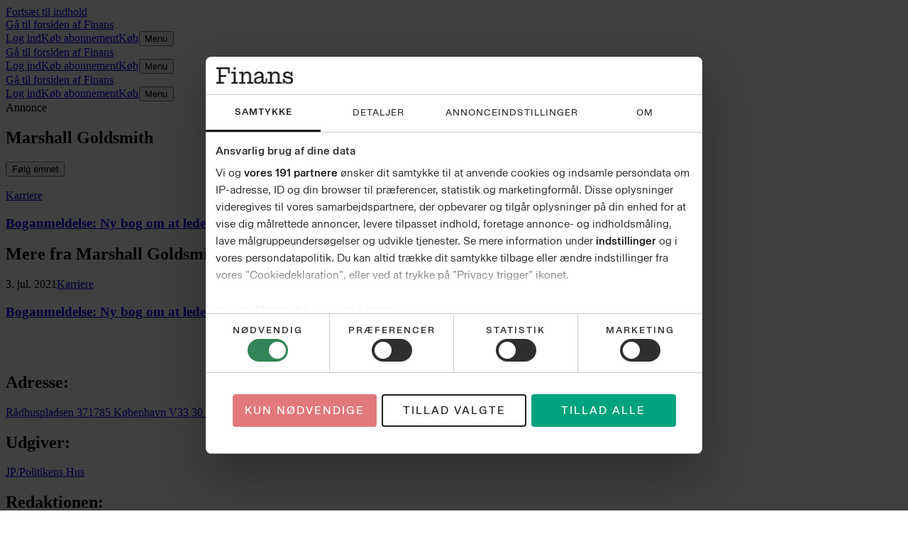

--- FILE ---
content_type: application/javascript; charset=UTF-8
request_url: https://finans.dk/_next/static/chunks/6532-c2483e22a4a464b6.js
body_size: 16864
content:
"use strict";(self.webpackChunk_N_E=self.webpackChunk_N_E||[]).push([[6532],{1251:(e,t,s)=>{s.r(t),s.d(t,{HeaderToggleMenuButtonFinans:()=>i});var r=s(32517),l=s(54346),n=s(52043),a=s(29210);function i(){let{menuVisibilityState:e,toggleMenuButtonRef:t}=(0,a.EH)(),[s,i]=e;return(0,r.jsxs)(l.K,{ref:t,className:"group flex flex-row items-center rounded not-disabled:focus-visible:ring-2 not-disabled:focus-visible:ring-brand-500",onClick:()=>i(e=>!e),children:[(0,r.jsx)("span",{className:"pr-0.5 font-sans font-semibold text-13 text-grey-700 -tracking-2 group-hover:underline",children:"Menu"}),(0,r.jsx)(n.W,{className:"size-3",open:s})]})}},5736:(e,t,s)=>{s.d(t,{NavigationBarFinans:()=>i});var r=s(32517),l=s(27327),n=s(44577),a=s(29210);function i(e){let t=(0,n.useState)(!1),[s,i]=t,c=(0,n.useRef)(null);return(0,r.jsxs)(a.GV,{state:{menuVisibilityState:t,toggleMenuButtonRef:c},children:[(0,r.jsxs)("div",{id:"site-header",className:"top-0 z-40 bg-white",children:[(0,r.jsx)("div",{className:"hidden md:block md:px-1",children:e.header}),(0,r.jsx)("div",{className:"border-grey-950 border-b-2 md:hidden",children:e.headerSmall}),e.stickyHeader]}),(0,r.jsx)(l.lG,{initialFocus:c,open:s,onClose:()=>{i(!1)},children:(0,r.jsxs)(l.Lj,{className:"fixed inset-0 z-50 w-screen overflow-y-scroll bg-white",children:[(0,r.jsx)("div",{id:"site-header",className:"top-0 z-40 border-grey-950 border-b-2",children:e.headerSmall}),e.menu]})})]})}},12072:(e,t,s)=>{s.d(t,{StickyHeaderFinans:()=>c});var r=s(32517),l=s(27327),n=s(44577),a=s(88986),i=s(29210);function c(e){let t=(0,n.useState)(!1),[s,c]=t,o=(0,n.useRef)(null);return(0,r.jsxs)(i.GV,{state:{menuVisibilityState:t,toggleMenuButtonRef:o},children:[(0,r.jsx)(a.d,{className:"h-9.5 border-grey-300 border-b-2 bg-white shadow-md",children:e.header}),(0,r.jsx)(l.lG,{initialFocus:o,open:s,onClose:()=>c(!1),children:(0,r.jsxs)(l.Lj,{className:"fixed inset-0 z-50 w-screen overflow-x-hidden overflow-y-scroll bg-white",children:[(0,r.jsx)("div",{className:"sticky top-0 z-40 h-9.5 w-screen border-grey-300 border-b-2 bg-white shadow-md",children:e.header}),e.menu]})})]})}},12413:(e,t,s)=>{s.r(t),s.d(t,{SnowplowNavigationClicked:()=>o});var r=s(32517),l=s(44577),n=s(37345),a=s(96443),i=s(30132),c=s(30376);function o(e){let t=(0,a.FE)("navigation",e.button?"button":"link"),s=(0,i.Q)("navigation"),o=(0,l.useCallback)(r=>{t(e.button?{label:"Administr\xe9r samtykke"}:{targetUrl:e.targetUrl,elementTarget:e.label}),s({elementId:(0,c.Id)(r),label:e.label,targetUrl:e.targetUrl})},[t,s,e.targetUrl,e.label,e.button]);return(0,r.jsx)(n.b,{className:e.className,onClick:o,children:e.children})}},13817:(e,t,s)=>{s.d(t,{j:()=>l});var r=s(31446);function l(e){let t=(0,r.useSearchParams)();return t?`${e+t.toString()}`:""}},14772:(e,t,s)=>{s.d(t,{DeprecatedMenuLoginButton:()=>x});var r=s(32517),l=s(31446),n=s(44577),a=s(12413),i=s(84811),c=s(68399),o=s(97494),d=s(59170),u=s(85567),m=s(28734),h=s(13817);function x(e){let[t,s]=(0,n.useState)(!1),x=(0,l.usePathname)();return e.isLoginDown?(0,r.jsxs)(r.Fragment,{children:[(0,r.jsx)(c.X,{className:"mb-0.25 flex items-center justify-center border-transparent text-cta-500",onClick:()=>s(!0),intent:"cta",weight:"outline",sizeClassName:"py-1",children:"member"===e.userStatus?"Log ud":"Log ind"}),(0,r.jsx)(u.z,{open:t,onClose:()=>s(!1),children:(0,r.jsx)(d.x,{})})]}):(0,r.jsx)(a.SnowplowNavigationClicked,{label:"member"===e.userStatus?"Log ud":"Log ind",targetUrl:"member"===e.userStatus?`/logout?returnUrl=${encodeURIComponent(x)}${(0,h.j)("%3F")}`:`/login?returnUrl=${encodeURIComponent(`${x}?loggedIn=true`)}${(0,h.j)("%26")}`,children:(0,r.jsx)(i.N,{className:"mb-0.25 flex items-center justify-center border-transparent text-brand-500",sizeClassName:"py-1",intent:"cta",weight:"outline",targetUrl:"member"===e.userStatus?(0,m.W)():(0,m.$)(),children:"member"===e.userStatus?(0,r.jsx)(o.E,{children:"Log ud"}):(0,r.jsx)(o.E,{children:"Log ind"})})})}},16319:(e,t,s)=>{s.d(t,{StickyHeaderJyllandsPosten:()=>c});var r=s(32517),l=s(27327),n=s(44577),a=s(88986),i=s(29210);function c(e){let t=(0,n.useState)(!1),[s,c]=t,o=(0,n.useRef)(null);return(0,r.jsxs)(i.GV,{state:{menuVisibilityState:t,toggleMenuButtonRef:o},children:[(0,r.jsx)(a.d,{className:"h-8 border-brand-500 border-b-6 bg-white shadow-md print:hidden",children:e.header}),(0,r.jsx)(l.lG,{initialFocus:o,open:s,onClose:()=>c(!1),children:(0,r.jsxs)(l.Lj,{className:"fixed inset-0 z-50 w-screen overflow-x-hidden overflow-y-scroll bg-white",children:[(0,r.jsx)("div",{className:"sticky top-0 z-40 h-8 w-screen border-brand-500 border-b-6 bg-white shadow-md",children:e.header}),e.menu]})})]})}},17576:(e,t,s)=>{s.r(t),s.d(t,{AppReviewConsentButton:()=>i});var r=s(32517),l=s(41320),n=s(25778),a=s(78069);function i(e){let t=(0,n.k)();return(0,a.q)().isApp&&!t?(0,r.jsx)(l.DeprecatedReviewConsentButton,{className:e.className}):null}},18793:(e,t,s)=>{s.d(t,{r:()=>n});var r=s(44577),l=s(5685);function n(){let e=arguments.length>0&&void 0!==arguments[0]?arguments[0]:{},{scrollAmount:t=200,tolerance:s=1}=e,n=(0,r.useRef)(null),[a,i]=(0,r.useState)(!1),[c,o]=(0,r.useState)(!0),[d,u]=(0,r.useState)(!1),m=(0,r.useCallback)(()=>{let e=n.current;if(!e)return;let{scrollLeft:t,scrollWidth:r,clientWidth:l}=e;i(t>s),o(t<r-l-s)},[s]),h=(0,r.useCallback)(()=>{let e=n.current;if(!e)return;let{scrollLeft:r,scrollWidth:l,clientWidth:a}=e;if(l-a<=0)return;let i=r-t;i<0&&(i=0),r-i<=s||e.scrollTo({left:i,behavior:"smooth"})},[t,s]),x=(0,r.useCallback)(()=>{let e=n.current;if(!e)return;let{scrollLeft:r,scrollWidth:l,clientWidth:a}=e,i=l-a;if(i<=0)return;let c=r+t;c>i&&(c=i),c-r<=s||e.scrollTo({left:c,behavior:"smooth"})},[t,s]),f=(0,r.useCallback)(()=>{let e=n.current;if(!e)return;let{scrollWidth:t,clientWidth:r}=e;u(t>r+s)},[s]);return(0,r.useEffect)(()=>{f(),m()},[f,m]),(0,l.M)("resize",()=>{f(),m()}),{scrollRef:n,canScrollLeft:a,canScrollRight:c,isOverflowing:d,handleScrollLeft:h,handleScrollRight:x,updateScrollState:m}}},25778:(e,t,s)=>{s.d(t,{AppTrackingTransparencyProvider:()=>c,k:()=>i});var r=s(32517),l=s(44577),n=s(93664);let a=(0,l.createContext)(void 0);function i(){let e=(0,l.use)(a);return(0,n.L)("AppTrackingTransparencyProvider",e),e}function c(e){return(0,r.jsx)(a,{value:e.transparent,children:e.children})}},28734:(e,t,s)=>{s.d(t,{$:()=>n,W:()=>a});var r=s(31446),l=s(13817);function n(){return`/login?returnUrl=${encodeURIComponent(`${(0,r.usePathname)()}?loggedIn=true`)}${(0,l.j)("%26")}`}function a(){return`/logout?returnUrl=${encodeURIComponent((0,r.usePathname)())}${(0,l.j)("%3F")}`}},29210:(e,t,s)=>{s.d(t,{EH:()=>i,GV:()=>c});var r=s(32517),l=s(44577),n=s(93664);s(20956);let a=(0,l.createContext)(void 0);function i(){let e=(0,l.use)(a);return(0,n.L)("MenuStateProvider",e),e}function c(e){return(0,r.jsx)(a,{value:e.state,children:e.children})}},31579:(e,t,s)=>{s.d(t,{DeprecatedNavigationBar:()=>m});var r=s(32517),l=s(27327),n=s(44577),a=s(20114),i=s(34414),c=s(93664);let o=["md","lg"];function d(e){let t="always-small"===e.size?4:12,s=(0,n.useRef)(null),l=(0,a.k)(),d="dynamic-on-desktop"===e.size&&o.includes(l);return(0,n.useEffect)(()=>{if(d)return e(),window.addEventListener("scroll",e),function(){window.removeEventListener("scroll",e)};function e(){var e;if(null===s.current)return;let r=s.current.getBoundingClientRect(),l=(e=(0,i.a8)(r.top),(e<-8?-8:e>0?0:e)+t);s.current.style.setProperty("--header-height",`${l}rem`)}},[t,d]),(0,r.jsx)("div",{ref:s,id:e.id,className:(0,c.cn)("sticky top-0 z-40 h-8 print:hidden","dynamic-on-desktop"===e.size&&"md:-top-16 md:h-24"),style:{"--header-height":`${t}rem`},children:e.children})}var u=s(29210);function m(e){let t=(0,n.useState)(!1),[s,a]=t,i=(0,n.useRef)(null);return(0,r.jsxs)(u.GV,{state:{menuVisibilityState:t,toggleMenuButtonRef:i},children:[(0,r.jsx)(d,{id:"site-header",size:"dynamic-on-desktop",children:e.header}),(0,r.jsx)(l.lG,{initialFocus:i,open:s,onClose:()=>{a(!1)},children:(0,r.jsxs)(l.Lj,{className:"fixed inset-0 z-50 w-screen overflow-y-scroll bg-white",children:[(0,r.jsx)(d,{size:"always-small",children:e.header}),e.menu]})})]})}},41083:(e,t,s)=>{s.r(t),s.d(t,{HeaderLoginButtonFinans:()=>a});var r=s(32517),l=s(77071),n=s(28734);function a(e){return(0,r.jsx)(l.Hyperlink,{className:"hidden p-0.5 font-sans font-semibold text-13 text-grey-700 -tracking-2 decoration-[0.5px] underline-offset-2 hover:underline md:block",targetUrl:"member"===e.userStatus?(0,n.W)():(0,n.$)(),children:(0,r.jsx)("span",{className:"whitespace-nowrap py-0.5",children:"member"===e.userStatus?"Log ud":"Log ind"})})}},41320:(e,t,s)=>{s.r(t),s.d(t,{DeprecatedReviewConsentButton:()=>c});var r=s(32517),l=s(97494),n=s(57611),a=s(60147),i=s(93664);function c(e){let t=(0,n.Nv)();return(0,r.jsxs)("button",{type:"button",className:(0,i.cn)("flex w-full select-text items-center font-sans font-semibold hover:underline",e.className),onClick:t,children:[(0,r.jsx)(a.c,{className:"-ml-1 size-4 shrink-0 fill-current"}),(0,r.jsx)(l.E,{className:"text-start",children:"Administr\xe9r samtykke"})]})}},47076:(e,t,s)=>{s.d(t,{MenuLoginButtonFinans:()=>i});var r=s(32517),l=s(77071),n=s(97494),a=s(28734);function i(e){return(0,r.jsx)(l.Hyperlink,{className:"mb-0.25 flex items-center justify-center border border-grey-50 border-solid p-1.5 font-medium font-serif text-14 text-white uppercase transition hover:bg-grey-900",targetUrl:"member"===e.userStatus?(0,a.W)():(0,a.$)(),children:"member"===e.userStatus?(0,r.jsx)(n.E,{children:"Log ud"}):(0,r.jsx)(n.E,{children:"Log ind"})})}},47489:(e,t,s)=>{s.r(t),s.d(t,{AudioPlayer:()=>Z});var r=s(32517),l=s(27327),n=s(44577),a=s(99235),i=s(80943);let c=/android/i,o=/iPad|iPhone|iPod/;function d(){let e=function(){let e=navigator.userAgent;return c.test(e)?"https://play.google.com/store/apps/details?id=dk.jyllandsposten.jp":o.test(e)?"https://apps.apple.com/dk/app/jyllands-posten-nyheder/id380661519":null}();return e?(0,r.jsxs)("div",{className:"absolute bottom-2 flex font-medium text-11 text-grey-300 uppercase tracking-wider",children:["L\xe6s og lyt samtidigt?\xa0",(0,r.jsx)(i.M,{targetUrl:e,className:"underline hover:no-underline",children:"Hent appen"})]}):null}function u(e){return(0,r.jsx)("span",{className:"font-medium text-12 tracking-10",children:e.children})}var m=s(93664);function h(e){return(0,r.jsx)("button",{type:"button",className:(0,m.cn)(e.disabled?"cursor-default":"cursor-pointer motion-safe:hover:scale-105","transition",e.className),onClick:t=>{t.preventDefault(),e.onClick()},children:e.children})}var x=s(34059);function f(e){return(0,r.jsxs)(h,{className:(0,m.cn)("mt-0.5 flex-col items-center justify-center gap-y-2",e.className),onClick:e.onClick,children:[(0,r.jsx)(x.l,{className:"size-2 fill-current"}),(0,r.jsx)(u,{children:"Luk"})]})}var p=s(31763);function g(e){return(0,r.jsxs)(h,{className:(0,m.cn)("mt-0.5 flex-col items-center justify-center gap-y-2",e.className),onClick:e.onClick,children:[(0,r.jsx)(p.r,{className:"size-2 fill-current"}),(0,r.jsx)(u,{children:"Minim\xe9r"})]})}var v=s(1195);function b(e){let{playback:t}=(0,a.H)();return(0,r.jsx)(h,{className:(0,m.cn)("group/audio-pause-resume",e.className),onClick:()=>t("toggle"),children:(0,r.jsx)(v.s,{title:e.isPlaying?"Pause":"Afspil",className:"size-full fill-current transition motion-safe:group-active/audio-pause-resume:scale-x-110",isPlaying:e.isPlaying,restricted:!1,hasAccessToLockedAudio:!0})})}var j=s(77071);function y(e){return(0,r.jsx)(j.Hyperlink,{className:(0,m.cn)("transition motion-safe:hover:scale-105",e.className),targetUrl:e.targetUrl,children:e.children})}var N=s(64047);function w(e){return(0,r.jsx)(N.B,{className:e.className,viewBox:"0 0 20 17",title:e.title,children:(0,r.jsx)("path",{d:"M18.557 10.057h-.571V9.05c0-3.943-2.507-7.364-6.107-8.314a9.85 9.85 0 0 0-3.921 0c-3.594.95-6.101 4.371-6.101 8.314v1.007h-.571c-.715 0-1.286.686-1.286 1.529v3.307c0 .843.579 1.529 1.286 1.529h1.035c.415 0 .765-.372.765-.815l.029-6.82c0-3.207 2.107-6 5.121-6.786a7.7 7.7 0 0 1 3.343 0c3.022.793 5.129 3.586 5.129 6.793l.028 6.82c0 .444.35.815.765.815h1.036c.714 0 1.285-.686 1.285-1.529v-3.314c0-.843-.578-1.529-1.285-1.529zm-14.171 0h-.029a.77.77 0 0 0-.757.779v4.807c0 .436.343.779.786.779s.757-.35.757-.779v-4.807a.77.77 0 0 0-.757-.779m11.107-.007h-.029a.77.77 0 0 0-.757.779v4.807c0 .436.343.779.786.779s.757-.35.757-.779v-4.807a.77.77 0 0 0-.757-.779"})})}function k(e){return(0,r.jsxs)(y,{className:(0,m.cn)("group/audio-podcast flex-col items-center justify-center gap-y-1",e.className),targetUrl:"/podcast",children:[(0,r.jsx)(w,{className:"size-2 fill-current transition motion-safe:group-active/audio-podcast:scale-x-110 md:size-3.5 md:p-0.5"}),(0,r.jsx)(u,{children:"Opdag"})]})}function C(e){return(0,r.jsx)(N.B,{className:e.className,title:e.title,viewBox:"0 0 24 19.2",children:(0,r.jsx)("path",{d:"M.4 10.3h12.9c.2 0 .4.2.4.4v1.7c0 .2-.2.4-.4.4H.4c-.2 0-.4-.2-.4-.4v-1.7c0-.2.2-.4.4-.4Zm23.2-5.2H.4c-.2 0-.4.2-.4.4v1.7c0 .2.2.4.4.4h23.2c.2 0 .4-.2.4-.4V5.5c0-.2-.2-.4-.4-.4Zm0-5.1H.4C.2 0 0 .2 0 .4v1.8c0 .2.2.4.4.4h23.2c.2 0 .4-.2.4-.4V.4c0-.2-.2-.4-.4-.4Zm-6.3 10.4c-.5-.3-1.1 0-1 .6v7.5c0 .6.6.9 1 .6l6.3-3.8c.5-.3.5-1 0-1.2l-6.3-3.8Z"})})}function z(e){return(0,r.jsxs)(h,{className:(0,m.cn)("flex-col items-center justify-center gap-y-1",e.className),onClick:e.onClick,children:[(0,r.jsx)(C,{className:"size-2 fill-current transition motion-safe:group-active/audio-podcast:scale-x-110 md:size-3.5 md:p-0.5"}),(0,r.jsx)(u,{children:"K\xf8"})]})}function S(e){return(0,r.jsx)(N.B,{className:e.className,viewBox:"0 0 56 56",title:e.title,children:(0,r.jsx)("path",{d:"M28.32 14.01c-1.52-.04-2.98.16-4.36.56-.19-1.05-.36-2.05-.49-2.79-.1-.58-.73-.82-1.13-.45l-5.39 5.08c-.4.37-.27 1.08.23 1.29l6.78 2.74c.5.2 1.01-.26.9-.84-.13-.72-.3-1.68-.48-2.7 1.82-.59 3.84-.74 5.94-.32 4.58.93 8.22 4.65 9.05 9.24 1.34 7.38-4.32 13.83-11.46 13.83-6.05 0-11.04-4.64-11.6-10.55-.05-.56-.55-.98-1.11-.98h-.08c-.67 0-1.19.58-1.12 1.25.7 7.08 6.66 12.61 13.92 12.61 7.92 0 14.3-6.58 13.98-14.57-.29-7.24-6.32-13.19-13.56-13.41zm-2.55 10.57v6.8h-1.23v-5.6h-.04l-1.59 1.02v-1.13l1.69-1.08h1.17zm4.09 6.89c-.44 0-.84-.08-1.19-.25s-.63-.4-.83-.69-.31-.63-.33-1h1.19c.02.28.14.51.36.68.22.18.48.26.79.26.24 0 .46-.06.64-.17.19-.11.34-.26.44-.46s.16-.42.16-.67c0-.26-.05-.48-.16-.68s-.26-.36-.45-.47-.41-.17-.66-.17c-.2 0-.4.04-.6.11-.2.08-.35.18-.47.31l-1.11-.18.35-3.5h3.94v1.03h-2.92l-.2 1.8h.04c.13-.15.3-.27.53-.37s.48-.15.76-.15c.41 0 .78.1 1.1.29s.58.46.76.8c.19.34.28.73.28 1.16s-.1.85-.31 1.2-.49.63-.86.83-.79.3-1.27.3z"})})}function U(e){let{seek:t,currentPosition:s}=(0,a.H)();return(0,r.jsx)(h,{className:(0,m.cn)("group/audio-seek-backwards",e.className),onClick:()=>{s<15?t(0):t("-15")},children:(0,r.jsx)(S,{className:"size-full fill-current transition motion-safe:group-active/audio-seek-backwards:-rotate-12",title:"Hop 15 sekunder tilbage"})})}function B(e){return(0,r.jsxs)(N.B,{className:e.className,viewBox:"0 0 56 56",title:e.title,children:[(0,r.jsx)("path",{d:"M40.76 28.152h-.08c-.56 0-1.06.41-1.11.98-.56 5.91-5.55 10.55-11.6 10.55-7.14 0-12.8-6.45-11.46-13.83.83-4.59 4.48-8.31 9.05-9.24 2.1-.43 4.11-.27 5.94.32-.18 1.02-.36 1.98-.48 2.7-.1.58.4 1.04.9.84l6.78-2.74c.5-.2.62-.91.23-1.29l-5.39-5.08c-.4-.38-1.03-.13-1.13.45-.13.74-.31 1.73-.49 2.79-1.38-.4-2.84-.61-4.36-.56-7.25.21-13.27 6.16-13.56 13.41-.32 7.99 6.06 14.57 13.98 14.57 7.26 0 13.22-5.53 13.92-12.61.07-.67-.45-1.25-1.12-1.25zm-15.32 3.33c-.48 0-.9-.08-1.27-.25s-.66-.39-.88-.68-.33-.63-.34-1.01h1.25q.015.27.18.48c.11.14.26.24.44.32s.39.11.62.11c.24 0 .46-.04.65-.13.19-.08.33-.2.44-.36s.16-.33.16-.53c0-.21-.05-.39-.16-.54a1.04 1.04 0 0 0-.47-.37c-.2-.09-.45-.13-.74-.13h-.6v-.95h.6c.24 0 .44-.04.62-.12s.32-.2.42-.35.15-.32.15-.52a.9.9 0 0 0-.13-.5.9.9 0 0 0-.37-.33c-.16-.08-.34-.12-.55-.12s-.4.04-.58.11-.32.18-.43.32-.17.3-.17.49H23.1c0-.38.12-.71.33-1s.49-.51.85-.68c.35-.16.75-.24 1.19-.24s.85.08 1.18.25.59.4.78.68c.18.29.28.6.28.94 0 .38-.11.7-.34.96s-.52.43-.89.51v.05c.48.07.84.24 1.1.53s.38.64.38 1.06c0 .38-.11.72-.32 1.02-.22.3-.51.53-.89.7s-.81.26-1.29.26zm6.15.03c-.55 0-1.01-.14-1.4-.42q-.585-.42-.9-1.2c-.21-.52-.31-1.16-.31-1.9s.11-1.37.32-1.89.51-.92.9-1.19.86-.41 1.4-.41 1.01.14 1.4.41.69.67.9 1.19.31 1.15.31 1.89-.1 1.38-.31 1.9q-.315.78-.9 1.2c-.39.28-.86.41-1.4.41zm0-1.03c.42 0 .76-.21 1.01-.63s.37-1.04.37-1.85c0-.54-.06-.99-.17-1.36s-.27-.64-.48-.83c-.2-.19-.45-.28-.73-.28-.42 0-.75.21-1 .63-.24.42-.37 1.03-.37 1.84 0 .54.05 1 .16 1.36.11.37.27.65.47.83.21.19.45.28.73.28z"})," "]})}function H(e){let{seek:t,currentPosition:s,duration:l}=(0,a.H)(),n=l-s;return(0,r.jsx)(h,{className:(0,m.cn)(n>30&&"group/audio-seek-forwards",e.className),onClick:()=>{n>30&&t("+30")},disabled:n<=30,children:(0,r.jsx)(B,{className:(0,m.cn)("size-full fill-current transition motion-safe:group-active/audio-seek-forwards:rotate-12",n<=30&&"opacity-30"),title:"Hop 30 sekunder frem"})})}function E(e){return(0,r.jsx)("div",{className:(0,m.cn)("relative w-full","after:absolute after:h-full after:w-[calc(var(--audio-progress)*1%)] after:bg-cta-500 after:motion-safe:transition-all after:motion-safe:duration-100",e.className),children:(0,r.jsx)("span",{className:(0,m.cn)("absolute top-1/2 left-[calc(var(--audio-progress)*1%)] -translate-x-1/2 -translate-y-1/2 rounded-full bg-cta-500 motion-safe:transition-all motion-safe:duration-100 md:scale-0 md:group-hover/audio-progress:scale-100",e.handleClassName)})})}var L=s(91792),M=s(94814),I=s(47627),R=s(35351),P=s(89741);function T(e,t){!function(e,t){let s=(0,n.useRef)(null),r=(0,n.useRef)(null),l=(0,n.useCallback)(e=>{0===e.button&&(s.current=[e.clientX,e.clientY],t((0,R.u)(e,"started",s.current,null)))},[t]),a=(0,n.useCallback)(e=>{null!==s.current&&(r.current=[e.clientX,e.clientY],t((0,R.u)(e,"updated",s.current,r.current)),e.preventDefault())},[t]),i=(0,n.useCallback)(e=>{null!==s.current&&t((0,R.u)(e,"completed",s.current,r.current)),s.current=null,r.current=null},[t]),c=(0,n.useCallback)(e=>{"key"in e&&"Escape"!==e.key||(null!==s.current&&t((0,R.u)(e,"cancelled",s.current,r.current)),s.current=null,r.current=null)},[t]);(0,I.c)(e,"mousedown",l),(0,M.z)("mousemove",a),(0,M.z)("mouseup",i),(0,M.z)("mouseleave",c),(0,M.z)("keydown",c)}(e,t),(0,P.w)(e,t)}function $(e){let t=(0,n.useRef)(null),{seek:s,currentPosition:l,duration:i}=(0,a.H)(),[c,o]=(0,n.useState)(null),d=(c??l)/i*100,u=(0,n.useCallback)(e=>{if(null===t.current)return 0;let{left:s,width:r}=t.current.getBoundingClientRect();return r>0?Math.max(0,Math.min(100,100*(e-s)/r)):0},[]),h=(0,n.useCallback)(r=>{let{status:l,endX:n}=r;if(!e.supportsSeek)return;let a=u(n),c=a*i/100;t.current?.style.setProperty("--audio-progress",`${a}`),"started"===l||"updated"===l?(o(c),e.onSeeking?.(c)):(o(null),e.onSought?.(c),"completed"===l&&s(c))},[u,i,e.supportsSeek,e.onSeeking,e.onSought,s]);return T(t,h),(0,r.jsxs)("div",{className:(0,m.cn)("w-full",e.className),children:[(0,r.jsx)("div",{ref:t,className:(0,m.cn)("group/audio-progress relative h-4 w-full",e.supportsSeek&&"cursor-pointer"),style:{"--audio-progress":d},children:(0,r.jsx)(E,{className:(0,m.cn)("top-2","large"===e.size?"h-0.5 rounded-full bg-grey-50 after:rounded-full":"h-0.5 bg-grey-950"),handleClassName:e.supportsSeek?"size-1 md:size-1.25":"hidden"})}),"large"===e.size?(0,r.jsxs)("div",{className:"flex justify-between text-12 tracking-10",children:[(0,r.jsx)("p",{children:(0,L.BH)(c??l)}),(0,r.jsx)("p",{children:(0,L.BH)(i)})]}):null]})}function D(e){let t=(0,n.useRef)(null),s=(0,n.useRef)(!1),{audioClipStatus:l}=(0,a.H)(),[i,c]=(0,n.useState)(!1);(0,n.useEffect)(()=>{c(!0)},[]);let o=(0,n.useCallback)(r=>{let{status:l,deltaY:n}=r;!s.current&&(t.current?.style.setProperty("--swipe-offset-y","completed"===l||"cancelled"===l?"0":`${Math.max(n,0)}`),"completed"===l&&n>=90&&e.onMinimise())},[e.onMinimise]);T(t,o);let u=(0,n.useCallback)(()=>{s.current=!0},[]),m=(0,n.useCallback)(()=>{s.current=!1},[]);return(0,r.jsxs)("div",{ref:t,className:`flex h-full w-full select-none flex-col justify-end bg-grey-900 font-sans text-grey-50 transition-all duration-400 ease-in-out ${i?"translate-y-0 opacity-[clamp(0.2,calc(1-((var(--swipe-offset-y)-50)/150)),1)] motion-safe:translate-y-[calc(var(--swipe-offset-y)*1px)]":"translate-y-full opacity-0"}
			${e.className}`,children:[(0,r.jsx)("div",{className:"pointer-events-none absolute top-0 left-0 z-10 h-30 w-full bg-gradient-to-b from-black/40 to-transparent"}),(0,r.jsxs)("div",{className:"relative grow bg-brand-500 after:absolute after:bottom-0 after:h-10 after:w-full after:bg-linear-to-t after:from-grey-900",children:[(0,r.jsx)("img",{className:"pointer-events-none top-0 size-full select-none object-cover",src:e.activeClip.coverImageUrl,alt:""}),(0,r.jsxs)("div",{className:"absolute bottom-3 left-2 z-10 flex gap-x-1",children:[(0,r.jsx)("div",{className:"size-10 overflow-hidden rounded bg-grey-300 shadow",children:(0,r.jsx)("img",{className:"size-full object-cover",src:e.activeClip.programme.coverImageUrl,alt:""})}),(0,r.jsxs)("div",{className:"flex flex-col justify-end gap-y-1",children:[(0,r.jsx)(j.Hyperlink,{targetUrl:e.activeClip.programme.targetUrl,children:(0,r.jsx)("p",{className:"font-medium text-11 uppercase tracking-10",children:e.activeClip.programme.name})}),e.activeClip.releaseDateTime?(0,r.jsx)("p",{className:"text-12 tracking-2",children:(0,L.ol)(e.activeClip.releaseDateTime)}):null]})]})]}),(0,r.jsx)(g,{className:"absolute top-2 left-3 z-20 flex h-7 text-shadow-lg",onClick:e.onMinimise}),(0,r.jsx)(f,{className:"absolute top-2 right-3 z-20 flex h-7 text-shadow-lg",onClick:e.onClose}),(0,r.jsxs)("div",{className:"flex flex-col items-center gap-y-1 px-2 pb-7",children:[(0,r.jsx)("h2",{className:"line-clamp-2 w-full overflow-y-hidden font-semibold font-serif text-20/26",children:e.activeClip.title}),(0,r.jsx)($,{size:"large",activeClip:e.activeClip,supportsSeek:!0,onSeeking:u,onSought:m}),(0,r.jsxs)("div",{className:"flex grow items-center gap-x-2",children:[(0,r.jsx)(k,{className:"flex size-7"}),(0,r.jsx)(U,{className:"flex size-7"}),(0,r.jsx)(b,{className:"flex size-7 rounded-full bg-grey-50 text-grey-950",isPlaying:"playing"===l}),(0,r.jsx)(H,{className:"flex size-7"}),(0,r.jsx)(z,{onClick:e.onToggleQueue,className:"flex size-7"})]}),(0,r.jsx)(d,{})]})]})}function F(){return(0,r.jsx)("span",{className:"-mt-1.5 h-6 w-0.25 border-grey-800 border-r bg-grey-950"})}function V(e){let{currentPosition:t,duration:s}=(0,a.H)();return(0,r.jsxs)("div",{className:"flex grow flex-col gap-y-0.5 md:gap-y-1",children:[(0,r.jsxs)("div",{className:"inline-flex gap-x-1 divide-x font-medium text-11/18 uppercase tracking-10",children:[(0,r.jsx)("span",{className:"line-clamp-1 hyphens-auto pr-1",children:e.programmeName}),(0,r.jsx)("span",{children:(0,L.BH)(s-t)})]}),(0,r.jsx)("h3",{className:"line-clamp-1 max-w-[350px] overflow-y-hidden text-left font-semibold font-serif text-16/18 md:line-clamp-2 md:text-18/24",children:e.title})]})}function A(e){let t=(0,n.useRef)(null),s=(0,n.useRef)(!1),{audioClipStatus:l}=(0,a.H)(),i=(0,n.useCallback)(r=>{let{status:l,deltaY:n}=r;!s.current&&(t.current?.style.setProperty("--swipe-offset-y","completed"===l||"cancelled"===l?"0":`${n}`),"completed"===l&&(0===n?e.onMaximise():n>40&&e.onClose()))},[e.onMaximise,e.onClose]);T(t,i);let c=(0,n.useCallback)(()=>{s.current=!0},[]),o=(0,n.useCallback)(()=>{s.current=!1},[]);return(0,r.jsxs)("div",{className:(0,m.cn)("select-none font-sans text-grey-50 opacity-[clamp(0.2,calc(1-(var(--swipe-offset-y)/50)),1)] transition duration-300 ease-out motion-safe:translate-y-[calc(var(--swipe-offset-y)*1px)]",e.className),style:{"--swipe-offset-y":"0"},children:[(0,r.jsx)($,{className:"relative top-2",size:"small",activeClip:e.activeClip,supportsSeek:e.supportsSeek,onSeeking:c,onSought:o}),(0,r.jsxs)("div",{className:"grid h-8 auto-cols-auto grid-flow-col gap-x-1 bg-grey-900 p-1 md:h-auto md:auto-cols-fr md:p-2",children:[(0,r.jsxs)("div",{className:"flex items-center gap-x-1",ref:t,style:{paddingBottom:"env(safe-area-inset-bottom)"},children:[(0,r.jsx)("div",{className:"size-5 shrink-0 overflow-hidden rounded bg-grey-300 md:size-10",children:(0,r.jsx)("img",{className:"size-full object-cover",src:e.activeClip.coverImageUrl,alt:""})}),(0,r.jsx)(V,{title:e.activeClip.title,programmeName:e.activeClip.programme.name})]}),(0,r.jsxs)("div",{className:"flex items-center justify-end gap-x-2 md:justify-center",children:[(0,r.jsx)(U,{className:"hidden size-7 md:flex"}),(0,r.jsx)(b,{className:"flex size-4 rounded-full md:size-7 md:bg-grey-50 md:text-grey-950",isPlaying:"playing"===l}),(0,r.jsx)(H,{className:"hidden size-7 md:flex"})]}),(0,r.jsxs)("div",{className:"hidden items-center justify-end gap-x-2 md:flex",children:[(0,r.jsx)(k,{className:"hidden h-7 md:flex"}),(0,r.jsx)(F,{}),(0,r.jsx)(z,{className:"hidden h-7 md:flex",onClick:e.onToggleQueue}),(0,r.jsx)(F,{}),(0,r.jsx)(f,{className:"mr-2 ml-0.5 hidden h-7 md:flex",onClick:e.onClose})]})]})]})}function G(e){return(0,r.jsx)("div",{className:"flex",children:null!==e.durationSeconds?(0,r.jsxs)("div",{className:(0,m.cn)("flex items-center",e.hasBackdrop&&"h-3 rounded-xs bg-white/10 px-1 shadow-[2px_2px_4px_0px_rgba(0,0,0,0.25)] backdrop-blur"),children:[(0,r.jsx)(w,{className:(0,m.cn)("relative w-auto",e.hasBackdrop?"h-1.25 fill-grey-50 pr-0.75":"h-1 fill-grey-500 pr-0.25")}),(0,r.jsx)("span",{className:(0,m.cn)("relative ml-0.5 flex font-medium font-sans text-11 tracking-wider",e.hasBackdrop?"top-px text-grey-50":"text-grey-500"),children:(0,L.GI)(e.durationSeconds)})]}):null})}function q(e){return(0,r.jsxs)("div",{className:"relative grid grid-cols-[max-content_auto] items-center gap-x-1 bg-linear-to-b from-grey-950/0 to-grey-950/100 px-2 py-3 font-sans md:hidden",children:[(0,r.jsx)("div",{className:"col-span-1",children:(0,r.jsx)("img",{src:e.episodeImage,className:"size-10 overflow-hidden rounded bg-grey-500 object-cover text-8",alt:""})}),(0,r.jsxs)("div",{className:"col-span-1 flex flex-col gap-y-1",children:[(0,r.jsxs)("div",{className:"inline-flex gap-x-1 divide-x divide-grey-700",children:[(0,r.jsx)("span",{className:"pr-1 font-medium text-10/12 text-grey-500 tracking-wide",children:e.episodeTitle}),(0,r.jsx)(G,{durationSeconds:e.episodeDuration})]}),(0,r.jsxs)("div",{className:"grid grid-cols-[auto_min-content]",children:[(0,r.jsx)("h3",{className:"font-medium text-16/20 text-white",children:e.podcastTitle}),(0,r.jsx)(b,{className:"size-4 rounded-full bg-white text-grey-950",isPlaying:e.isPlaying})]})]}),(0,r.jsx)("button",{type:"button",className:"absolute -bottom-2.5 left-1/2 flex size-5 -translate-x-1/2 items-center justify-center rounded-full bg-grey-950",onClick:e.onClose,children:(0,r.jsx)(p.r,{className:"size-1.75 text-white"})})]})}function _(e){let{insertClip:t,insertPlaylist:s}=(0,a.H)(),l=async()=>{await t(e.episode,null);let r=e.playlist.findIndex(t=>t.id===e.episode.id);-1!==r&&r<e.playlist.length-1?s(e.playlist.slice(r+1)):s([])};return(0,r.jsx)("li",{className:"grid grid-cols-[max-content_auto] gap-x-1 px-3 py-1 font-sans",children:(0,r.jsxs)("button",{type:"button",onClick:l,className:"col-span-2 grid cursor-pointer grid-cols-subgrid text-left transition-opacity hover:opacity-80",children:[(0,r.jsx)("img",{src:e.episode.coverImageUrl,className:"size-6 overflow-hidden rounded bg-grey-500 object-cover",alt:""}),(0,r.jsxs)("div",{className:"flex flex-col gap-y-0.75 font-medium",children:[(0,r.jsxs)("span",{className:"text-11/12 text-grey-400 uppercase tracking-wide",children:[e.episode.releaseDateTime?(0,L._6)(e.episode.releaseDateTime):""," ","| ",(0,L.GI)(e.episode.duration)]}),(0,r.jsx)("h3",{className:"line-clamp-2 text-12/16 text-white",children:e.episode.title})]})]})})}function X(e){return(0,r.jsxs)("div",{className:"grid h-full grid-rows-[auto_1fr]",children:[(0,r.jsxs)("div",{className:"grid-cols-[auto_max-content] md:grid",children:[(0,r.jsx)("h2",{className:"px-3 py-2 font-sans font-semibold text-14/22 text-white tracking-wide md:pt-2.5",children:e.playlist.length>0?`Mere fra ${e.playlist[0]?.programme.name}`:"K\xf8en er tom"}),(0,r.jsx)("button",{type:"button",className:"mr-2 hidden size-2.5 items-center justify-center md:mt-2.5 md:flex",onClick:e.onClose,children:(0,r.jsx)(x.l,{className:"size-[0.5625rem] text-white/70"})})]}),(0,r.jsx)("ul",{ref:e.queueRef,className:"scrollbars-none overflow-y-scroll pb-30 md:pb-0",children:e.playlist.map(t=>(0,r.jsx)(_,{episode:t,playlist:e.playlist},t.id))})]})}function Y(e){let[t,s]=(0,n.useState)(!0),a=(0,n.useRef)(null),i=(0,n.useCallback)(()=>{if(!a.current)return;let e=a.current.scrollHeight,t=a.current.clientHeight,r=a.current.scrollTop;s(!(e>t&&r+t>=e-1))},[]);return(0,I.c)(a,"scroll",i),(0,r.jsxs)(l.lG,{initialFocus:a,open:e.open,onClose:e.onClose,children:[(0,r.jsx)(l.Xi,{className:"fixed inset-0 z-40 bg-black/30 backdrop-blur-sm duration-300 ease-in-out data-closed:opacity-0",transition:!0}),(0,r.jsxs)(l.Lj,{className:(0,m.cn)("fixed top-0 z-40 h-screen w-full bg-grey-800 md:right-0 md:max-w-37.5","duration-300 ease-out data-closed:translate-y-full data-closed:opacity-0 motion-safe:transition-all md:data-closed:translate-x-full md:data-closed:translate-y-0","after:absolute after:bottom-0 after:w-full after:bg-linear-to-b after:from-grey-950/0 after:to-grey-950/100 after:transition-all after:duration-200 md:after:hidden",t?"after:h-[12vh] after:opacity-100":"after:h-0 after:opacity-0"),transition:!0,children:[(0,r.jsx)(q,{podcastTitle:e.podcastTitle,episodeTitle:e.episodeTitle,episodeDuration:e.episodeDuration,episodeImage:e.episodeImage,isPlaying:e.isPlaying,onClose:e.onClose}),(0,r.jsx)(X,{playlist:e.playlistQueue,queueRef:a,onClose:e.onClose})]})]})}var K=s(20114);function Z(){let[e,t]=(0,n.useState)("hidden"),[s,i]=(0,n.useState)(!1),{activeClip:c,activePlaylist:o,playback:d,audioClipStatus:u}=(0,a.H)(),m=(0,K.k)(),h="xs"===m||"sm"===m;(0,n.useEffect)(()=>{"maximised"!==e||h||t("minimised")},[e,h]),(0,n.useEffect)(()=>{"hidden"===e&&null!==c&&t("maximised")},[e,c]);let x=(0,n.useCallback)(()=>{h&&t("maximised")},[h]),f=(0,n.useCallback)(()=>{t("minimised")},[]),p=(0,n.useCallback)(()=>{d("stop"),t("hidden")},[d]),g=(0,n.useCallback)(()=>{i(e=>!e)},[]),v=(0,n.useCallback)(()=>{i(!1)},[]);return"hidden"===e||null===c?null:(0,r.jsxs)(r.Fragment,{children:[(0,r.jsx)(A,{className:"minimised"===e?"fixed inset-x-0 bottom-0 z-40":"hidden",activeClip:c,onMaximise:x,onToggleQueue:g,onClose:p,supportsSeek:"md"===m||"lg"===m}),(0,r.jsx)(l.lG,{open:"maximised"===e,onClose:f,children:(0,r.jsx)(l.Lj,{className:"fixed inset-0 z-40 md:hidden",children:(0,r.jsx)(D,{className:"h-full w-full",activeClip:c,onMinimise:f,onClose:p,onToggleQueue:g})})}),(0,r.jsx)(Y,{podcastTitle:c.title,episodeTitle:c.programme.name,episodeDuration:c.duration,episodeImage:c.coverImageUrl,playlistQueue:o||[],isPlaying:"playing"===u,open:s,onClose:v})]})}},51055:(e,t,s)=>{s.d(t,{C:()=>n});var r=s(32517),l=s(64047);function n(e){return(0,r.jsx)(l.B,{className:e.className,viewBox:"0 0 32 32",title:e.title,children:(0,r.jsx)("path",{d:"M22.38 20.63a13.47 13.47 0 0 0 .79-1.18 12.38 12.38 0 1 0-12.23 6.23c.41 0 .82.06 1.24.06a12.69 12.69 0 0 0 7.64-2.55c4.29 3.19 9.4 7.59 10.65 8.55L32 30.2c-1.31-1.36-6.07-5.77-9.62-9.57m-10 2.53a9.77 9.77 0 1 1 9.77-9.77 9.77 9.77 0 0 1-9.77 9.77"})})}},52043:(e,t,s)=>{s.d(t,{W:()=>a});var r=s(32517),l=s(64047),n=s(93664);function a(e){return(0,r.jsxs)(l.B,{className:(0,n.cn)(e.className),viewBox:"0 0 24 24",title:e.title,children:[(0,r.jsx)("rect",{x:"4",y:"11",width:"16",height:"2",rx:"1",className:(0,n.cn)("origin-center transition-transform duration-300 ease-in-out",e.open?"rotate-45":"-translate-y-[0.3125rem]")}),(0,r.jsx)("rect",{x:"4",y:"11",width:"16",height:"2",rx:"1",className:(0,n.cn)("transition-opacity duration-300 ease-in-out",e.open&&"opacity-0")}),(0,r.jsx)("rect",{x:"4",y:"11",width:"16",height:"2",rx:"1",className:(0,n.cn)("origin-center transition-transform duration-300 ease-in-out",e.open?"-rotate-45":"translate-y-[0.3125rem]")})]})}},53723:(e,t,s)=>{s.r(t),s.d(t,{AdvertisementConcealer:()=>n});var r=s(44577),l=s(5685);function n(e){let t=(0,r.useCallback)(()=>{let t=document.getElementsByClassName(e.targetClassName);if(0!==t.length)if("halfpage"===e.targetClassName)for(let e of t)e.style.opacity="0",e.style.pointerEvents="none";else t[0].style.display="none"},[e.targetClassName]);return(0,l.M)("AdvertisementReached",t),null}},54346:(e,t,s)=>{s.d(t,{K:()=>n});var r=s(32517),l=s(93664);function n(e){return(0,r.jsx)("button",{ref:e.ref,type:e.type??"button",className:(0,l.cn)("group/button -mx-1.5 -my-1 select-none px-1.5 py-1 text-center font-sans outline-none transition-all duration-200",e.className),onClick:e.onClick,children:e.children})}},57917:(e,t,s)=>{s.d(t,{DeprecatedHeaderToggleMenuButton:()=>m});var r=s(32517),l=s(44577),n=s(96443),a=s(68399),i=s(97494),c=s(30132),o=s(34059),d=s(29210),u=s(93664);function m(){let{menuVisibilityState:e,toggleMenuButtonRef:t}=(0,d.EH)(),[s,m]=e,h=(0,n.FE)("navigation","button",!1),x=(0,c.v)("navigation"),f=(0,l.useCallback)(()=>{h({label:"headerToggleMenuButton"}),x({label:"headerToggleMenuButton"})},[h,x]);return(0,r.jsx)(a.X,{ref:t,className:"w-9",intent:s?"neutral":"default",sizeClassName:"py-1",weight:"outline",onClick:()=>{s||f(),m(e=>!e)},children:(0,r.jsxs)(i.E,{className:"flex items-center justify-center gap-x-0.75 whitespace-nowrap",children:[s?"Luk":"Menu",(0,r.jsx)(o.l,{className:(0,u.cn)("size-1.5 fill-current",!s&&"hidden")})]})})}},58455:(e,t,s)=>{s.d(t,{DeprecatedHeaderLoginButton:()=>o});var r=s(32517),l=s(44577),n=s(77071),a=s(59170),i=s(85567),c=s(28734);function o(e){let[t,s]=(0,l.useState)(!1);return e.isLoginDown?(0,r.jsxs)("div",{className:"hidden p-0.5 font-sans-text text-14 text-grey-800 uppercase tracking-widest decoration-[0.5px] underline-offset-2 hover:underline md:block",children:[(0,r.jsx)("button",{type:"button",className:"whitespace-nowrap border-grey-300 border-r py-0.5 pr-1 uppercase hover:underline",onClick:()=>s(!0),children:"member"===e.userStatus?"Log ud":"Log ind"}),(0,r.jsx)(i.z,{open:t,onClose:()=>s(!1),children:(0,r.jsx)(a.x,{})})]}):(0,r.jsx)(n.Hyperlink,{className:"hidden p-0.5 font-sans text-14 text-grey-800 uppercase tracking-widest decoration-[0.5px] underline-offset-2 hover:underline md:block",targetUrl:"member"===e.userStatus?(0,c.W)():(0,c.$)(),children:(0,r.jsx)("span",{className:"whitespace-nowrap border-grey-300 border-r py-0.5 pr-1",children:"member"===e.userStatus?"Log ud":"Log ind"})})}},59170:(e,t,s)=>{s.d(t,{x:()=>a});var r=s(32517),l=s(68399),n=s(32774);function a(){return(0,r.jsx)(n.PopupContent,{heading:"Du kan ikke logge ind",descriptiveText:(0,r.jsx)("p",{className:"md:max-w-80",children:"Vi har i \xf8jeblikket problemer med vores loginsystem, men vi har s\xf8rget for, at du har adgang til alt vores indhold, imens vi arbejder p\xe5 sagen. Fors\xf8g at logge ind igen senere. Vi beklager ulejligheden."}),children:(0,r.jsx)("div",{className:"mt-4 flex flex-col gap-y-4",children:(0,r.jsx)(l.X,{className:"mx-auto w-fit px-4",intent:"cta",weight:"filled",sizeClassName:"py-2 lg:py-1",onClick:()=>window.location.reload(),children:"INDL\xc6S SIDEN IGEN"})})})}},60147:(e,t,s)=>{s.d(t,{c:()=>n});var r=s(32517),l=s(64047);function n(e){return(0,r.jsx)(l.B,{className:e.className,title:e.title,viewBox:"0 0 48 48",children:(0,r.jsx)("path",{d:"M33.144 21.512a9 9 0 0 0-.77-1.87l1.49-3.136a12 12 0 0 0-1.87-1.87l-3.136 1.49a9 9 0 0 0-1.869-.77l-1.169-3.28a11.5 11.5 0 0 0-2.643 0l-1.167 3.28a9 9 0 0 0-1.868.771l-3.136-1.491c-.69.553-1.317 1.18-1.87 1.87l1.49 3.136a9 9 0 0 0-.77 1.87l-3.28 1.168a11.5 11.5 0 0 0 0 2.643l3.28 1.167c.186.65.445 1.277.772 1.87l-1.49 3.134c.552.69 1.18 1.318 1.87 1.87l3.136-1.49a9 9 0 0 0 1.869.77l1.167 3.28q.658.073 1.32.076.662-.002 1.32-.076l1.167-3.28a9 9 0 0 0 1.869-.772l3.136 1.491c.69-.553 1.318-1.18 1.87-1.87l-1.488-3.137c.326-.592.585-1.22.77-1.87l3.28-1.166q.074-.658.076-1.32a12 12 0 0 0-.076-1.32zM24.5 30a6 6 0 1 1 0-12.002A6 6 0 0 1 24.5 30m-3-6a3 3 0 1 0 6 0 3 3 0 0 0-6 0"})})}},60628:(e,t,s)=>{s.d(t,{a:()=>S});var r=s(32517),l=s(97494),n=s(64047);function a(e){return(0,r.jsx)(n.B,{className:e.className,title:e.title,viewBox:"0 0 48 48",children:(0,r.jsx)("path",{d:"M32.362 15.763c.2.075.388.362.388.737v15c0 .425-.25.75-.475.75h-15.55c-.213 0-.475-.325-.475-.75v-15c0-.363.188-.662.387-.738l7.538 1.45.337.063.338-.062 7.538-1.45M32.275 14 24.5 15.5 16.725 14C15.5 14 14.5 15.125 14.5 16.5v15c0 1.375 1 2.5 2.225 2.5h15.55c1.225 0 2.225-1.125 2.225-2.5v-15c0-1.375-1-2.5-2.225-2.5"})})}function i(e){return(0,r.jsx)(n.B,{className:e.className,title:e.title,viewBox:"0 0 48 48",children:(0,r.jsx)("path",{d:"M34.525 14h-20.05C13.113 14 12 15.125 12 16.5v15c0 1.375 1.113 2.5 2.475 2.5h20.05C35.888 34 37 32.875 37 31.5v-15c0-1.375-1.112-2.5-2.475-2.5m-20.787 6.4 6.525 2.725-6.526 4.988zm21.525 11.1a.75.75 0 0 1-.738.75h-20.05a.74.74 0 0 1-.737-.75v-1.2l8.387-6.413 2.087.875h.05a.6.6 0 0 0 .2.038h.076a.5.5 0 0 0 .2-.038h.05l2.087-.875 8.388 6.413zm0-3.387-6.525-4.988 6.525-2.725zm0-9.613L24.5 23l-10.762-4.5v-2a.75.75 0 0 1 .737-.75h20.05c.413 0 .738.337.738.75z"})})}function c(e){return(0,r.jsx)(n.B,{className:e.className,title:e.title,viewBox:"0 0 48 48",children:(0,r.jsx)("path",{d:"M25.978 18.405a.843.843 0 0 1 .724-.953h2.391V14h-3.075c-3.423 0-4.197 2.56-4.197 4.196v2.282h-1.974v3.532h1.974V34h4.157v-9.99h2.808l.367-3.532h-3.165v-2.073z"})})}function o(e){return(0,r.jsxs)(n.B,{className:e.className,title:e.title,viewBox:"0 0 48 48",children:[(0,r.jsx)("path",{className:e.triangleColorClassName??"fill-current",d:"m34.29 30.815-8.214-14.554c-.327-.487-.84-1.395-1.594-1.395-.691 0-1.074.543-1.349 1.03 0 0-8.462 14.917-8.46 14.919a3.5 3.5 0 0 0-.307.97 1.2 1.2 0 0 0 .33.961 1.22 1.22 0 0 0 .957.372H33.31c.356-.005.697-.147.949-.396.251-.249.395-.586.4-.938a2.2 2.2 0 0 0-.369-.969m-8.587-.97h-2.45v-5.821h2.45zm0-7.762h-2.45v-2.426h2.45z"}),(0,r.jsx)("path",{d:"m38.127 31.86-5.08-8.708-4.85-8.217c-1.13-1.837-2.01-2.602-3.697-2.602h-.005c-1.682 0-2.562.765-3.693 2.601l-4.85 8.217-5.079 8.708a2.74 2.74 0 0 0-.255 2.194c.667 1.705 2.56 1.61 2.56 1.61h22.647s1.887.093 2.554-1.61a2.73 2.73 0 0 0-.252-2.194m-.7 1.964c-.34.89-1.608.933-1.608.933H13.197s-1.287-.043-1.624-.933c0 0-.407-.71.313-1.86l.541-.929 8.145-13.95s.754-1.26 1.392-2.3a2.7 2.7 0 0 1 1.05-1.102c.45-.26.965-.388 1.486-.368a2.75 2.75 0 0 1 1.486.367c.45.26.814.643 1.051 1.102.639 1.041 1.393 2.302 1.393 2.302l8.144 13.95.54.928c.721 1.15.313 1.86.313 1.86"})]})}var d=s(34059),u=s(80943),m=s(93664);function h(e){return(0,r.jsx)(u.M,{className:(0,m.cn)("flex min-h-4 items-center outline-none transition-all","underline decoration-transparent hover:decoration-current","focus-visible:bg-grey-200 focus-visible:decoration-current"),targetUrl:e.targetUrl,children:e.children})}var x=s(77071);function f(e){return(0,r.jsx)(x.Hyperlink,{className:(0,m.cn)("flex min-h-4 items-center outline-none transition-all","underline decoration-transparent hover:decoration-current","focus-visible:bg-grey-200 focus-visible:decoration-current"),targetUrl:e.targetUrl,children:e.children})}var p=s(57611),g=s(60147);function v(){let e=(0,p.Nv)();return(0,r.jsxs)("button",{type:"button",className:(0,m.cn)("flex min-h-4 items-center outline-none transition-all","underline decoration-transparent hover:decoration-current","focus-visible:bg-grey-200 focus-visible:decoration-current"),onClick:e,children:[(0,r.jsx)(g.c,{className:"size-4"}),(0,r.jsx)(l.E,{className:"text-start",children:"Administr\xe9r samtykke"})]})}var b=s(44577),j=s(67747),y=s(51055);function N(e){let[t,s]=(0,b.useState)("");return(0,r.jsx)("form",{className:(0,m.cn)(e.className),onSubmit:e=>{e.preventDefault(),window.location.href=`/soeg?term=${encodeURIComponent(t)}`},children:(0,r.jsx)(j.f,{label:"S\xf8g",initialValue:t,onInput:s,trailingEmbeddedIcon:(0,r.jsx)(y.C,{className:"size-2 fill-current"})})})}function w(e){return(0,r.jsx)(x.Hyperlink,{className:(0,m.cn)("border-grey-300 border-b p-2 pt-3 font-bold text-grey-800 uppercase outline-none transition-all","underline decoration-2 decoration-transparent hover:text-grey-950 hover:decoration-grey-950","focus-visible:bg-grey-200 focus-visible:text-grey-950 focus-visible:decoration-grey-950"),targetUrl:e.targetUrl,children:e.children})}function k(e){return(0,r.jsxs)("div",{className:(0,m.cn)("flex flex-col",e.className),children:[(0,r.jsx)(w,{targetUrl:"/aarhus",children:"Aarhus"}),(0,r.jsx)(w,{targetUrl:"/randers",children:"Randers"}),(0,r.jsx)(w,{targetUrl:"/skanderborg",children:"Skanderborg"}),(0,r.jsx)(w,{targetUrl:"/favrskov",children:"Favrskov"}),(0,r.jsx)(w,{targetUrl:"/syddjurs",children:"Syddjurs"}),(0,r.jsx)(w,{targetUrl:"/norddjurs",children:"Norddjurs"})]})}function C(e){return(0,r.jsx)(x.Hyperlink,{className:(0,m.cn)("rounded p-1.75 text-center font-bold text-12 text-white uppercase tracking-wide outline-none transition-all","underline decoration-transparent hover:decoration-current focus-visible:decoration-current focus-visible:ring-2 focus-visible:ring-offset-2 focus-visible:ring-offset-grey-50",e.className),targetUrl:e.targetUrl,children:e.children})}function z(e){return(0,r.jsxs)("div",{className:(0,m.cn)("grid grid-cols-2 gap-2",e.className),children:[(0,r.jsx)(C,{className:"bg-dinavis-samfund-500 hover:bg-dinavis-samfund-700 focus-visible:bg-dinavis-samfund-700 focus-visible:ring-dinavis-samfund-700",targetUrl:"/samfund",children:"Samfund"}),(0,r.jsx)(C,{className:"bg-dinavis-kultur-500 hover:bg-dinavis-kultur-700 focus-visible:bg-dinavis-kultur-700 focus-visible:ring-dinavis-kultur-700",targetUrl:"/kultur",children:"Kultur og byliv"}),(0,r.jsx)(C,{className:"bg-dinavis-politik-500 hover:bg-dinavis-politik-700 focus-visible:bg-dinavis-politik-700 focus-visible:ring-dinavis-politik-700",targetUrl:"/politik",children:"Politik"}),(0,r.jsx)(C,{className:"bg-dinavis-sport-500 hover:bg-dinavis-sport-700 focus-visible:bg-dinavis-sport-700 focus-visible:ring-dinavis-sport-700",targetUrl:"/sport",children:"Sport"}),(0,r.jsx)(C,{className:"bg-dinavis-krimi-500 hover:bg-dinavis-krimi-700 focus-visible:bg-dinavis-krimi-700 focus-visible:ring-dinavis-krimi-700",targetUrl:"/krimi",children:"Krimi"}),(0,r.jsx)(C,{className:"bg-dinavis-debat-500 hover:bg-dinavis-debat-700 focus-visible:bg-dinavis-debat-700 focus-visible:ring-dinavis-debat-700",targetUrl:"/debat",children:"Debat"})]})}function S(e){return(0,r.jsxs)("nav",{className:"flex min-h-full max-w-screen-xs flex-col bg-grey-50 pt-4 font-sans shadow-l-md",children:[(0,r.jsx)("div",{className:"mr-2 flex items-center justify-end",children:(0,r.jsxs)("button",{className:"mr-2 flex items-center justify-end text-grey-600 hover:underline",onClick:e.onClick,type:"button",children:[(0,r.jsx)(d.l,{className:"mr-1 size-1.5 fill-current"}),"Luk"]})}),(0,r.jsx)(k,{className:"mx-2 mb-5"}),(0,r.jsx)(N,{className:"mx-2 mb-3"}),(0,r.jsx)(z,{className:"mx-2 mb-6"}),(0,r.jsxs)("div",{className:"mx-2 flex flex-col gap-y-1 border-grey-300 border-t py-3 text-14",children:[(0,r.jsxs)(h,{targetUrl:"https://eavis.lokalavisen.dk/",children:[(0,r.jsx)(a,{className:"size-4"}),"E-avis"]}),(0,r.jsxs)(f,{targetUrl:"/nyhedsbrev",children:[(0,r.jsx)(i,{className:"size-4"}),"Nyhedsbreve"]})]}),(0,r.jsxs)("div",{className:"mx-2 flex flex-col gap-y-1 border-grey-300 border-t py-3 text-14",children:[(0,r.jsxs)(h,{targetUrl:"https://www.facebook.com/dinavis.dk",children:[(0,r.jsx)(c,{className:"size-4"}),"F\xf8lg p\xe5 Facebook"]}),(0,r.jsx)(h,{targetUrl:"https://fk.dk/Contact/Forbrugerkontakt/-RegisterComplaint",children:(0,r.jsx)(l.E,{className:"pl-4",children:"Udebliver avisen?"})}),(0,r.jsx)(f,{targetUrl:"/kontakt",children:(0,r.jsx)(l.E,{className:"pl-4",children:"Kontakt"})})]}),(0,r.jsxs)("div",{className:"mx-2 flex grow flex-col gap-y-1 border-grey-300 border-t py-3 text-14",children:[(0,r.jsxs)(h,{targetUrl:"https://jppol.dk/privatlivspolitik-2",children:[(0,r.jsx)(o,{className:"size-4",triangleColorClassName:"fill-[#21bcf2]"}),"Persondatapolitik"]}),(0,r.jsx)(v,{})]}),(0,r.jsxs)("div",{className:"flex flex-row gap-x-0.5 bg-grey-200 px-2 py-1 text-12 text-brand-500",children:[(0,r.jsx)(f,{targetUrl:"/annoncering/annoncoerbetaltindhold",children:(0,r.jsx)("span",{className:"font-medium -tracking-2",children:"Annonc\xf8rbetalt indhold:"})}),(0,r.jsx)(f,{targetUrl:"/direkte",children:"Direkte"})]})]})}},67747:(e,t,s)=>{s.d(t,{f:()=>a});var r=s(32517),l=s(44577),n=s(93664);function a(e){let t=(0,l.useId)();return(0,r.jsxs)("div",{className:(0,n.cn)("relative",e.className),children:[(0,r.jsx)("input",{id:t,name:e.name,className:(0,n.cn)("peer mt-1 h-5 w-full rounded border border-grey-400 bg-white p-1 font-sans text-18 text-grey-900 outline-none transition-colors placeholder:text-transparent md:text-16","focus:border-black focus:ring-1 focus:ring-black enabled:hover:border-grey-800","disabled:cursor-not-allowed disabled:border-grey-300 disabled:bg-grey-100 disabled:text-grey-400",void 0!==e.trailingEmbeddedIcon&&"pr-4",e.inputClassName),type:"text",placeholder:" ",disabled:e.disabled,readOnly:e.readonly,defaultValue:e.initialValue,value:e.value,onInput:t=>{let s=t.target.value;e.onInput?.(s)}}),(0,r.jsx)("label",{className:(0,n.cn)("pointer-events-none absolute top-(--theme-spacing-button-text-vertical-alignment-correction) left-1 z-10 select-none truncate bg-white p-0.25 font-medium font-sans text-12 text-grey-600 tracking-wide peer-disabled:text-grey-300 motion-safe:transition-all","peer-focus:top-(--theme-spacing-button-text-vertical-alignment-correction) peer-focus:left-1 peer-focus:max-w-[calc(100%-1rem)] peer-focus:bg-white peer-focus:text-12 md:peer-focus:top-(--theme-spacing-button-text-vertical-alignment-correction) md:peer-focus:left-1 md:peer-focus:text-12","peer-focus:peer-placeholder-shown:max-w-[calc(100%-1rem)] peer-focus:peer-placeholder-shown:text-grey-600 md:peer-focus:peer-placeholder-shown:text-grey-600","peer-placeholder-shown:top-2.25 peer-placeholder-shown:left-1 peer-placeholder-shown:bg-transparent peer-placeholder-shown:text-18 peer-placeholder-shown:text-grey-400 peer-hover:text-grey-600 md:peer-placeholder-shown:top-2.25 md:peer-placeholder-shown:text-16",void 0!==e.trailingEmbeddedIcon?"max-w-[calc(100%-2.5rem)]":"max-w-[calc(100%-1rem)]",e.labelClassName),htmlFor:t,children:e.label}),(0,r.jsx)("div",{className:(0,n.cn)("pointer-events-none absolute top-1 right-1.5 bottom-0 z-20 flex flex-col justify-center transition-colors","text-grey-400 peer-hover:text-grey-600 peer-focus:text-black peer-disabled:text-grey-300"),children:e.trailingEmbeddedIcon})]})}},71388:(e,t,s)=>{s.d(t,{StickyHeaderDinAvis:()=>o});var r=s(32517),l=s(27327),n=s(44577),a=s(87110),i=s(60628),c=s(88986);function o(){let[e,t]=(0,n.useState)(!1);return(0,r.jsxs)(r.Fragment,{children:[(0,r.jsx)(c.d,{className:"font-sans shadow-md",children:(0,r.jsx)(a.i,{menuOpen:e,onToggleMenu:()=>t(!e)})}),(0,r.jsx)(l.lG,{className:"relative z-50",open:e,onClose:()=>t(!1),children:(0,r.jsxs)("div",{className:"fixed inset-0 flex w-screen justify-end overflow-y-auto overflow-x-hidden",children:[(0,r.jsx)(l.Xi,{className:"fixed inset-0 backdrop-brightness-70 duration-500 ease-out data-closed:opacity-0",transition:!0}),(0,r.jsx)(l.Lj,{className:"relative duration-500 ease-out data-closed:translate-x-full data-closed:opacity-0 motion-safe:transition-all",transition:!0,children:(0,r.jsx)(i.a,{onClick:()=>t(!1)})})]})})]})}},80101:(e,t,s)=>{s.d(t,{MenuSearchForm:()=>m});var r=s(32517),l=s(44577),n=s(12413),a=s(68399),i=s(67747),c=s(97494),o=s(51055),d=s(58594),u=s(93664);function m(e){let[t,s]=(0,l.useState)("");return"jyllands-posten.dk"!==(0,d.Z)()?(0,r.jsx)("form",{className:(0,u.cn)("grid grid-cols-2 border-grey-300 pb-3 md:mb-5 md:grid-cols-16 md:border-b md:pb-5 lg:grid-cols-12",e.className),onSubmit:e=>{e.preventDefault(),window.location.href=`/soeg?term=${encodeURIComponent(t)}`},children:(0,r.jsxs)("div",{className:"col-span-full flex md:col-span-10 md:col-start-4 md:space-x-1 lg:col-span-8 lg:col-start-3",children:[(0,r.jsx)(i.f,{className:"grow",label:"Hvad leder du efter?",initialValue:t,onInput:s,trailingEmbeddedIcon:(0,r.jsx)(o.C,{className:"size-2 fill-current"})}),(0,r.jsx)(a.X,{className:"mt-1 hidden px-3 sm:block",sizeClassName:"py-1",weight:"outline",intent:"neutral",type:"submit",children:(0,r.jsx)(c.E,{children:"S\xf8g"})})]})}):(0,r.jsx)("form",{className:(0,u.cn)("grid grid-cols-2 border-grey-300 pb-3 md:mb-5 md:grid-cols-16 md:border-b md:pb-5 lg:grid-cols-12",e.className),onSubmit:e=>{e.preventDefault(),window.location.href=`/soeg?term=${encodeURIComponent(t)}`},children:(0,r.jsxs)("div",{className:"col-span-full flex md:col-span-10 md:col-start-4 md:space-x-1 lg:col-span-8 lg:col-start-3",children:[(0,r.jsx)(i.f,{className:"grow",label:"Hvad leder du efter?",initialValue:t,onInput:s,trailingEmbeddedIcon:(0,r.jsx)(o.C,{className:"size-2 fill-current"})}),(0,r.jsx)(n.SnowplowNavigationClicked,{label:"S\xf8g",targetUrl:`/soeg?term=${encodeURIComponent(t)}`,children:(0,r.jsx)(a.X,{className:"mt-1 hidden px-3 sm:block",sizeClassName:"py-1.5",weight:"outline",intent:"neutral",type:"submit",children:(0,r.jsx)(c.E,{children:"S\xf8g"})})})]})})}},84811:(e,t,s)=>{s.d(t,{N:()=>a});var r=s(32517),l=s(55155),n=s(77071);function a(e){return(0,r.jsx)(n.Hyperlink,{id:e.id,className:(0,l.C)(e,e.className),targetUrl:e.targetUrl,queryParameters:e.queryParameters,title:e.title,"aria-labelledby":e["aria-labelledby"],children:e.children})}},87110:(e,t,s)=>{s.d(t,{i:()=>p});var r=s(32517),l=s(9322),n=s(77071),a=s(64047);function i(e){return(0,r.jsxs)(a.B,{className:e.className,viewBox:`0 0 500 ${"bottom-1/10"===e.extraPadding?"550":"500"}`,children:[(0,r.jsx)("path",{className:e.colorClassName??"fill-[#023b7e]",d:`M179.21 208.71c4.5-5.96 6.75-16.5 6.75-31.64 0-10.42-1.08-18.51-3.24-24.28s-5.24-9.77-9.24-12.01c-4-2.23-9.09-3.35-15.25-3.35h-8.69v80.21h8.87c9.36 0 16.29-2.98 20.8-8.93m-69.69 156.96h23.29l-11.64-53.78zM486.24.2 252.48 43.98c-1.63.31-3.32.26-4.93-.15L76.92 1.23C69.58-.6 62.48 4.99 62.48 12.6v17.04c0 7.56-7 13.14-14.31 11.4L14.3 33C6.99 31.27-.01 36.85-.01 44.4${"flat"===e.cornerStyle?"V500h500V11.72c0-7.33-6.61-12.86-13.76-11.52ZM290.39 112.87h42.14l33.64 97.7c-1.48-9.3-2.62-17.68-3.42-25.12q-1.2-11.175-1.2-25.68v-46.9h30.31v129.34h-43.07l-32.53-97.33.56 3.91c1.23 8.56 2.19 16.59 2.86 24.1.68 7.51 1.02 16.03 1.02 25.58v43.73h-30.31zm-54.16 0h34.2v129.34h-34.2zm-120.89 0h38.45c20.33 0 36.66 4.62 48.98 13.86 12.32 9.25 18.49 26.03 18.49 50.34 0 43.42-21.63 65.13-64.88 65.13h-41.04zm28.56 303.79-5.73-26.42h-34.01l-5.73 26.42H62.94l38.08-129.34h41.03l38.08 129.34zm104.99.02h-43.62L169.6 287.34h36.04l22 104.21 20.33-104.21h34.93zm74.68 0h-34.19V287.34h34.19zm107.2-16.47c-4.19 6.26-10.26 11.14-18.21 14.61s-17.28 5.21-28 5.21c-20.46 0-37.15-6.26-50.09-18.8l16.82-18.8q15.345 12.66 31.98 12.66c5.79 0 10.29-1.27 13.49-3.82 3.2-2.54 4.81-5.92 4.81-10.14 0-2.98-.62-5.42-1.85-7.35-1.23-1.92-3.42-3.66-6.56-5.21s-7.73-3.25-13.77-5.12c-14.54-4.59-24.77-10.11-30.68-16.56s-8.87-14.58-8.87-24.38c0-7.69 2.06-14.45 6.19-20.29 4.13-5.83 9.86-10.32 17.19-13.49 7.33-3.16 15.55-4.75 24.68-4.75 9.73 0 18.33 1.43 25.78 4.28 7.45 2.86 14.14 7.13 20.06 12.84l-15.34 18.24c-8.87-7.07-18.18-10.61-27.91-10.61-5.05 0-8.9.97-11.55 2.89-2.65 1.93-3.97 4.62-3.97 8.1 0 2.48.68 4.53 2.03 6.14q2.025 2.415 6.84 4.65c3.2 1.49 8.25 3.35 15.16 5.58 13.18 4.22 22.83 9.52 28.93 15.91s9.15 15.23 9.15 26.52c0 8.19-2.1 15.42-6.28 21.68Z":"v443.88c0 6.47 5.21 11.71 11.64 11.71h476.73c6.43 0 11.64-5.24 11.64-11.71V11.72c0-7.33-6.61-12.86-13.76-11.52M290.39 112.87h42.14l33.64 97.7c-1.48-9.3-2.62-17.68-3.42-25.12q-1.2-11.175-1.2-25.68v-46.9h30.31v129.34h-43.07l-32.53-97.33.56 3.91c1.23 8.56 2.19 16.59 2.86 24.1.68 7.51 1.02 16.03 1.02 25.58v43.73h-30.31zm-54.16 0h34.2v129.34h-34.2zm-120.89 0h38.45c20.33 0 36.66 4.62 48.98 13.86 12.32 9.25 18.49 26.03 18.49 50.34 0 43.42-21.63 65.13-64.88 65.13h-41.04zm28.56 303.79-5.73-26.42h-34.01l-5.73 26.42H62.94l38.08-129.34h41.03l38.08 129.34zm104.99.02h-43.62L169.6 287.34h36.04l22 104.21 20.33-104.21h34.93zm74.68 0h-34.19V287.34h34.19zm107.2-16.47c-4.19 6.26-10.26 11.14-18.21 14.61s-17.28 5.21-28 5.21c-20.46 0-37.15-6.26-50.09-18.8l16.82-18.8q15.345 12.66 31.98 12.66c5.79 0 10.29-1.27 13.49-3.82 3.2-2.54 4.81-5.92 4.81-10.14 0-2.98-.62-5.42-1.85-7.35-1.23-1.92-3.42-3.66-6.56-5.21s-7.73-3.25-13.77-5.12c-14.54-4.59-24.77-10.11-30.68-16.56s-8.87-14.58-8.87-24.38c0-7.69 2.06-14.45 6.19-20.29 4.13-5.83 9.86-10.32 17.19-13.49 7.33-3.16 15.55-4.75 24.68-4.75 9.73 0 18.33 1.43 25.78 4.28 7.45 2.86 14.14 7.13 20.06 12.84l-15.34 18.24c-8.87-7.07-18.18-10.61-27.91-10.61-5.05 0-8.9.97-11.55 2.89-2.65 1.93-3.97 4.62-3.97 8.1 0 2.48.68 4.53 2.03 6.14q2.025 2.415 6.84 4.65c3.2 1.49 8.25 3.35 15.16 5.58 13.18 4.22 22.83 9.52 28.93 15.91s9.15 15.23 9.15 26.52c0 8.19-2.1 15.42-6.28 21.68Z"}`}),"bottom-1/10"===e.extraPadding?(0,r.jsx)("rect",{className:e.extraPaddingClassName,x:"0",y:"486",width:"500",height:"64"}):null]})}var c=s(54346),o=s(52043),d=s(93664);function u(e){return(0,r.jsxs)(c.K,{className:(0,d.cn)("flex flex-col items-center gap-x-1 rounded-lg border border-brand-500 font-semibold text-12 text-grey-50 uppercase tracking-wider drop-shadow-md focus-visible:ring-offset-brand-500 enabled:hover:border-grey-50/25 md:flex-row md:text-14","focus-visible:ring-2 focus-visible:ring-current focus-visible:ring-offset-2 motion-safe:active:scale-98",e.className),onClick:e.onClick,children:[(0,r.jsx)(o.W,{className:"size-4 fill-current md:size-3",open:!1}),(0,r.jsx)("div",{className:"relative flex items-center justify-center md:justify-start",children:"Menu"})]})}var m=s(94080);function h(e){return(0,r.jsx)(n.Hyperlink,{className:(0,d.cn)("group inline-block rounded-lg py-1 text-brand-500 outline-none transition-all","underline decoration-2 decoration-transparent hover:text-brand-700 hover:decoration-current","focus-visible:bg-grey-100 focus-visible:text-brand-700 focus-visible:decoration-current"),targetUrl:e.targetUrl,children:(0,r.jsx)("span",{className:"border-grey-300 border-r px-1 group-last:border-none",children:e.children})})}var x=s(18793);function f(){let{scrollRef:e,canScrollLeft:t,canScrollRight:s,isOverflowing:l,handleScrollLeft:n,handleScrollRight:a,updateScrollState:i}=(0,x.r)();return(0,r.jsx)("nav",{className:"relative overflow-hidden bg-white pl-1 font-bold text-14/16 uppercase tracking-wide",children:(0,r.jsxs)("div",{className:"relative mx-auto w-full max-w-screen-lg",children:[(0,r.jsxs)("div",{ref:e,className:"scrollbars-none flex h-full w-full overflow-x-auto py-1",onScroll:i,children:[(0,r.jsx)(h,{targetUrl:"/aarhus",children:"Aarhus"}),(0,r.jsx)(h,{targetUrl:"/randers",children:"Randers"}),(0,r.jsx)(h,{targetUrl:"/skanderborg",children:"Skanderborg"}),(0,r.jsx)(h,{targetUrl:"/favrskov",children:"Favrskov"}),(0,r.jsx)(h,{targetUrl:"/syddjurs",children:"Syddjurs"}),(0,r.jsx)(h,{targetUrl:"/norddjurs",children:"Norddjurs"})]}),l?(0,r.jsxs)(r.Fragment,{children:[(0,r.jsx)("div",{className:"pointer-events-none absolute inset-y-0 left-0 w-10",children:(0,r.jsx)(m.U,{className:"md:hidden",direction:"left",isVisible:t,onClick:n})}),(0,r.jsx)("div",{className:"pointer-events-none absolute inset-y-0 right-0 w-10",children:(0,r.jsx)(m.U,{className:"md:hidden",direction:"right",isVisible:s,onClick:a})})]}):null]})})}function p(e){return(0,r.jsxs)("div",{className:"bg-brand-500 pt-2",children:[(0,r.jsxs)("div",{className:"mx-auto flex w-full max-w-screen-lg items-center justify-between",children:[(0,r.jsxs)(n.Hyperlink,{className:(0,d.cn)("group relative ml-2 block w-fit rounded text-white outline-none transition-all motion-safe:active:scale-95 md:ml-1","focus-visible:ring-2 focus-visible:ring-current focus-visible:ring-offset-8 focus-visible:ring-offset-brand-500 focus-visible:after:opacity-0"),targetUrl:"/",children:[(0,r.jsx)(l.r,{children:"G\xe5 til forsiden af Din Avis"}),(0,r.jsx)(i,{className:"h-8 translate-y-1 md:h-11",colorClassName:"fill-current",extraPaddingClassName:"fill-current transition-all group-focus-visible:h-0",cornerStyle:"flat",extraPadding:"bottom-1/10"})]}),(0,r.jsx)("nav",{children:(0,r.jsx)(u,{className:"mr-1 mb-1 md:mb-0",menuOpen:e.menuOpen,onClick:e.onToggleMenu})})]}),(0,r.jsx)(f,{})]})}},88986:(e,t,s)=>{s.d(t,{d:()=>i});var r=s(32517),l=s(44577),n=s(5685),a=s(93664);function i(e){let[t,s]=(0,l.useState)(!1),i=(0,l.useRef)(!1);var c=(0,l.useCallback)(e=>{function t(){i.current=!0,setTimeout(()=>{i.current=!1},500)}let r=document.getElementById("site-header"),l=r?r.getBoundingClientRect():null;if(l&&l.bottom>=-500&&l.top<=window.innerHeight+500)return void s(!1);!i.current&&(e>16?(s(!1),t()):e<-16&&(s(!0),t()))},[]);let o=(0,l.useRef)(-1),d=(0,l.useCallback)(()=>{let e=-1===o.current,t=window.scrollY<0,s=window.scrollY-o.current;o.current=window.scrollY,t||e||0===s||c(s)},[c]);return(0,n.M)("scroll",d),(0,r.jsx)("nav",{className:(0,a.cn)("fixed top-0 z-50 w-screen transition-all duration-500 aria-hidden:invisible aria-hidden:-translate-y-full",e.className),"aria-hidden":!t||void 0,children:e.children})}},94080:(e,t,s)=>{s.d(t,{U:()=>c});var r=s(32517),l=s(54346),n=s(31763),a=s(58594),i=s(93664);function c(e){let t=(0,a.Z)(),s="left"===e.direction;return(0,r.jsxs)("div",{className:(0,i.cn)("pointer-events-auto absolute top-0 flex h-full w-10 items-center justify-start gap-1",s?"left-0 bg-linear-90 from-26% from-white pl-1":"right-0 bg-linear-270 from-26% from-white pr-1","transition-all duration-200",e.isVisible?"visible opacity-100":(0,i.cn)("invisible opacity-0",s?"-translate-x-1/2":"translate-x-1/2"),e.className),children:[(0,r.jsx)("div",{className:(0,i.cn)("absolute h-full w-2 bg-white",s?"left-0":"right-0")}),(0,r.jsx)(l.K,{onClick:e.onClick,className:(0,i.cn)("absolute inset-0 flex items-center rounded-lg","focus-visible:ring-2 focus-visible:ring-current focus-visible:ring-offset-2 motion-safe:active:scale-98",s?"justify-start":"justify-end","jyllands-posten.dk"===t&&(s?"md:pl-2":"md:pr-2"),"dinavis.dk"===t&&(s?"pl-2":"pr-3")),children:(0,r.jsx)(n.r,{className:(0,i.cn)("size-2 shrink-0","jyllands-posten.dk"===t?"text-grey-900":"text-brand-500",s?"rotate-90":"-rotate-90"),"aria-hidden":"true"})})]})}},95275:(e,t,s)=>{s.d(t,{NavigationDinAvis:()=>o});var r=s(32517),l=s(27327),n=s(44577),a=s(87110),i=s(60628),c=s(93664);function o(){let[e,t]=(0,n.useState)(!1),[s,o]=(0,n.useState)(!0),[d,u]=(0,n.useState)(!1),m=function(){let[e,t]=(0,n.useState)(null),s=(0,n.useRef)(window.scrollY);return(0,n.useEffect)(()=>{let e=()=>{window.scrollY!==s.current&&(()=>{let e=window.scrollY;e>s.current?t("down"):e<s.current&&t("up"),s.current=e})()};return window.addEventListener("scroll",e),()=>window.removeEventListener("scroll",e)},[]),e}(),h=(0,n.useRef)(window.scrollY),x=(0,n.useRef)(m);return(0,n.useEffect)(()=>{x.current=m},[m]),(0,n.useEffect)(()=>{let e=document.getElementById("topscroll-desktop")?.clientHeight||document.getElementById("topscroll-mobile")?.clientHeight||document.getElementsByClassName("adnm-html-topscroll-frame-wrapper adnm-generic-1")[0]?.clientHeight||0,t=()=>{let e=document.getElementById("HeaderObserver");e&&new IntersectionObserver(s,{threshold:1}).observe(e)},s=t=>{for(let s of t){let t=window.scrollY,l=t-e;r(t,l,s.boundingClientRect.bottom<0),h.current=t}},r=(e,t,s)=>{let r=e=>{let t=document.getElementById(e);return!!t&&t.children.length>0},n=r("topscroll-desktop"),a=r("topscroll-mobile"),i=r("adnm-html-topscroll-frame-wrapper adnm-generic-1");s?l():t<0&&(i||n||a)?(u(!1),o(!0)):e<=0&&(u(!1),o(!0))},l=()=>{d||"down"!==x.current?d&&"down"===x.current?o(!1):"up"===x.current&&(u(!0),o(!0)):o(!1)};return window.addEventListener("scroll",t),()=>window.removeEventListener("scroll",t)},[d]),(0,r.jsxs)("header",{id:"site-header",className:(0,c.cn)("top-0 z-40 font-sans shadow-md backdrop-brightness-50 transition-transform duration-500",s?"translate-y-0":"-translate-y-full",d?"sticky":"relative"),children:[(0,r.jsx)(a.i,{menuOpen:e,onToggleMenu:()=>t(!e)}),(0,r.jsx)(l.lG,{className:"relative z-50",open:e,onClose:()=>t(!1),children:(0,r.jsxs)("div",{className:"fixed inset-0 flex w-screen justify-end overflow-y-auto overflow-x-hidden",children:[(0,r.jsx)(l.Xi,{className:"fixed inset-0 backdrop-brightness-70 duration-500 ease-out data-closed:opacity-0",transition:!0}),(0,r.jsx)(l.Lj,{className:"relative duration-500 ease-out data-closed:translate-x-full data-closed:opacity-0 motion-safe:transition-all",transition:!0,children:(0,r.jsx)(i.a,{onClick:()=>t(!1)})})]})})]})}}}]);